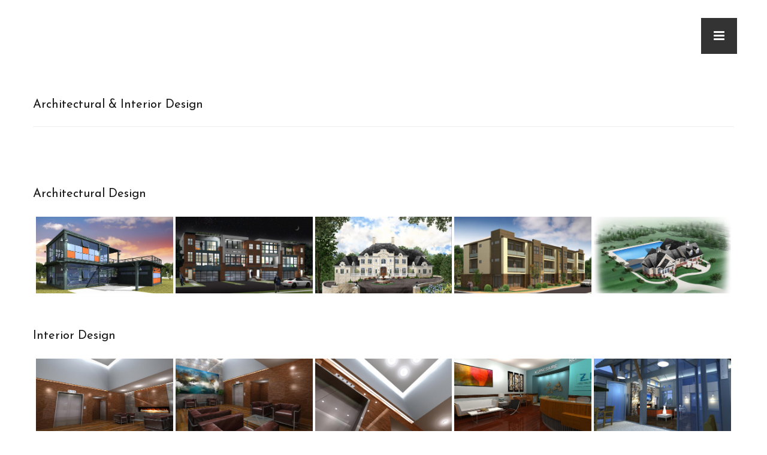

--- FILE ---
content_type: text/css
request_url: https://yeartstudio.com/wp-content/themes/artwork-lite/css/artwork-style.min.css?ver=1.5.3
body_size: 8016
content:
.sticky{color:#707070}.alignnone{margin:.438em 1.375em 1.375em 0}.aligncenter,div.aligncenter{display:block;margin:.438em auto 1.375em auto}.alignright{float:right;margin:.438em 0 1.375em 1.375em}.alignleft{float:left;margin:.438em 1.375em 1.375em 0}a img.alignright{float:right;margin:.438em 0 1.375em 1.375em}a img.alignnone{margin:1.375em 0}a img.alignleft{float:left;margin:.438em 1.375em 1.375em 0}a img.aligncenter{display:block;margin-left:auto;margin-right:auto}.wp-caption{max-width:96%;text-align:center}.wp-caption.alignnone{margin:.438em 1.375em 1.375em 0}.wp-caption.alignleft{margin:.438em 1.375em 1.375em 0}.wp-caption.alignright{margin:.438em 0 1.375em 1.375em}.wp-caption img{border:0 none;height:auto;margin:0;max-width:98.5%;padding:0;width:auto}.wp-caption p.wp-caption-text{margin:0;padding:1.375em 0 0}.screen-reader-text{clip:rect(1px,1px,1px,1px);position:absolute !important;height:1px;width:1px;overflow:hidden}.screen-reader-text:focus{background-color:#f1f1f1;border-radius:3px;box-shadow:0 0 2px 2px rgba(0,0,0,0.6);clip:auto !important;color:#21759b;display:block;font-weight:bold;height:auto;left:.313em;line-height:normal;padding:.938em 1.438em .875em;text-decoration:none;top:.313em;width:auto;z-index:100000}.gallery-caption,.bypostauthor{margin:0}.gallery{margin-bottom:1.250em;margin-left:-0.250em}.gallery-item{float:left;padding:0 .250em .250em 0;margin:0;overflow:hidden;position:relative}.gallery-columns-1.gallery-size-medium,.gallery-columns-1.gallery-size-thumbnail,.gallery-columns-2.gallery-size-thumbnail,.gallery-columns-3.gallery-size-thumbnail,.gallery-columns-4.gallery-size-thumbnail,.gallery-columns-5.gallery-size-thumbnail,.gallery-columns-6.gallery-size-thumbnail{display:table;margin:0 auto 1.250em}.gallery-columns-1 .gallery-item,.gallery-columns-2 .gallery-item,.gallery-columns-3 .gallery-item{text-align:center}.gallery-columns-2 .gallery-item{max-width:50%}.gallery-columns-3 .gallery-item{max-width:33.33%}.gallery-columns-4 .gallery-item{max-width:25%}.gallery-columns-5 .gallery-item{max-width:20%}.gallery-columns-6 .gallery-item{max-width:15%}.gallery-columns-7 .gallery-item{max-width:14.28%}.gallery-columns-8 .gallery-item{max-width:12.5%}.gallery-columns-9 .gallery-item{max-width:11.11%}.gallery-columns-1 .gallery-item:nth-of-type(1n),.gallery-columns-2 .gallery-item:nth-of-type(2n),.gallery-columns-3 .gallery-item:nth-of-type(3n),.gallery-columns-4 .gallery-item:nth-of-type(4n),.gallery-columns-5 .gallery-item:nth-of-type(5n),.gallery-columns-6 .gallery-item:nth-of-type(6n),.gallery-columns-7 .gallery-item:nth-of-type(7n),.gallery-columns-8 .gallery-item:nth-of-type(8n),.gallery-columns-9 .gallery-item:nth-of-type(9n){margin-right:0}.gallery-columns-1.gallery-size-medium figure.gallery-item:nth-of-type(1n+1),.gallery-columns-1.gallery-size-thumbnail figure.gallery-item:nth-of-type(1n+1),.gallery-columns-2.gallery-size-thumbnail figure.gallery-item:nth-of-type(2n+1),.gallery-columns-3.gallery-size-thumbnail figure.gallery-item:nth-of-type(3n+1){clear:left}.gallery-caption{background-color:rgba(0,0,0,0.7);color:#fff;font-size:.875em;line-height:1.3;margin:0;max-height:50%;opacity:0;padding:.143em .571em;position:absolute;bottom:.286em;left:0;right:.286em;text-align:left;-webkit-transition:opacity 400ms ease;transition:opacity 400ms ease}.gallery-item:hover .gallery-caption{opacity:1}.gallery-columns-7 .gallery-caption,.gallery-columns-8 .gallery-caption,.gallery-columns-9 .gallery-caption{display:none}.mejs-controls .mejs-button button{min-height:1em}.wp-audio-shortcode{margin:0 0 1.375em}html{font-size:100%}body{color:#707070;font-family:"Josefin Sans",sans-serif;font-size:100%;line-height:1.6;font-weight:400}.site-wrapper{font-size:1em}h1,.h1,h2,.h2,h3,.h3,h4,.h4,h5,.h5,h6,.h6{color:#171717;font-family:inherit;line-height:1.35}h1{margin:0 0 1em}h1,h3,h4,.h1,.h3,.h4{font-weight:normal}h1,.h1{font-size:2.625em;line-height:1.2}h2,.h2{font-size:2.25em;line-height:1.2;margin:.810em 0 .286em}h3,.h3{font-size:1.875em;margin:1.133em 0 .400em}h4,.h4{font-size:1.5em;margin:1.417em 0 .500em}h5,.h5{font-size:1.125em;line-height:1.44;margin:1.889em 0 .667em}h6,.h6{font-size:1em;margin:2.125em 0 .750em}p,table,dl,dd{margin:0 0 1.375em}hr{margin:1.375em 0}ul,ol{list-style:none}ul,ul li,ol,ol li{margin:0;padding:0}.site-main ul,.site-main ol{margin-bottom:1.375em}*:focus,a:focus{outline:0}img{max-width:100%;height:auto}a{color:#171717}a:hover,a:focus{color:#ef953e;text-decoration:none}.brand-color{color:#ef953e}.entry-content ol,.comment-content ol{list-style:decimal;list-style-position:inside}.entry-content ol li,.comment-content ol li{margin:0 0 .625em}.entry-content ul>li,.comment-content ul>li{margin:0 0 .625em}.entry-content ul,.comment-content ul{list-style-type:disc;list-style-position:inside}.entry-content ul,.entry-content ol,.comment-content ul,.comment-content ol{line-height:1.9}.entry-content ul ul,.entry-content ul ol,.entry-content ol ul,.entry-content ol ol,.comment-content ul ul,.comment-content ul ol,.comment-content ol ul,.comment-content ol ol{margin:.625em 0 0 1.375em}.button,button,input[type="button"],input[type="submit"],.added_to_cart{padding:.500em 1.500em;background-color:#171717;color:#fff;font-family:inherit;font-size:.875em;line-height:1.6;text-transform:uppercase;text-align:center;border-radius:0;border:0 solid;min-height:2.571em;text-shadow:none;display:inline-block}.button:hover,.button:focus,button:hover,button:focus,input[type="button"]:hover,input[type="button"]:focus,input[type="submit"]:hover,input[type="submit"]:focus,.added_to_cart:hover,.added_to_cart:focus{background-color:#ef953e;color:#fff;text-decoration:none}.button.button-md,button.button-md,input[type="button"].button-md,input[type="submit"].button-md,.added_to_cart.button-md{padding:.929em 2.500em}button.mfp-close,button.mfp-arrow{background:transparent}blockquote{position:relative;padding:2.375em 0 .938em 3.938em;margin:0 0 1.375em;font-size:inherit;border-left:7px solid #ef953e;min-height:7.500em}blockquote:before{color:#ef953e;content:'\0022';font-size:6.000em;line-height:1;position:absolute;top:.022em;left:.222em}.form-control,input[type="text"],input[type="url"],input[type="email"],input[type="number"],input[type="password"],input[type="search"],input[type="tel"],select,textarea{padding:.375em .875em;font-size:inherit;line-height:inherit;color:#707070;border:0 solid;border-bottom:1px solid #707070;border-radius:0;background:transparent;box-shadow:none}input[type="text"],input[type="email"],input[type="url"],input[type="password"],input[type="search"],input[type="number"],input[type="tel"],textarea{width:100%}.form-control:focus{border-color:#707070;box-shadow:none}.form-control,input[type="text"],input[type="url"],input[type="email"],input[type="number"],input[type="password"],input[type="search"],input[type="tel"],select{height:2.375em;padding:.375em}.form-group{margin:0 0 2.625em}dt{font-weight:400;font-size:1.250em;color:#171717;margin:0 0 .600em}dt,dd{line-height:inherit}table{width:100%}table thead{background:#f2f2f2;font-size:1em;color:#171717}table thead td,table thead th{padding:1.438em 1.688em 1.125em}table tbody td,table tbody th,table tfoot td,table tfoot th{padding:1.375em 1.813em 1.313em;vertical-align:top}table th,table td{border:1px solid #d4d4d4}table th{font-weight:400}select{z-index:10;background:transparent;border:1px solid #cecdcd;position:relative;padding:.500em 3.000em .313em 1em;height:2.438em;-webkit-appearance:none;-moz-appearance:none;appearance:none;-webkit-border-radius:0;-moz-border-radius:0;border-radius:0;background:url(../images/select-bg.png);background-position:100%;max-width:100%;background-repeat:no-repeat}.radio-labelauty:checked+label>span.labelauty-unchecked-image,input.labelauty:checked+label>span.labelauty-unchecked-image{display:none}.radio-labelauty:not(:checked)+label>span.labelauty-checked-image,input.labelauty:not(:checked)+label>span.labelauty-checked-image{display:none}input.labelauty+label>span.labelauty-checked-image{position:relative;font:normal normal normal 1em/1 FontAwesome;color:#707070;text-rendering:auto;-webkit-font-smoothing:antialiased;-moz-osx-font-smoothing:grayscale;text-align:center;padding:.438em 0 0}input.labelauty+label>span.labelauty-checked-image:before{content:"\f00c"}.radio-labelauty+label>span.labelauty-unchecked-image,.radio-labelauty+label>span.labelauty-checked-image,input.labelauty+label>span.labelauty-unchecked-image,input.labelauty+label>span.labelauty-checked-image{display:inline-block;width:1.813em;height:1.813em;vertical-align:bottom;background:#f6f6f6;border:1px solid #cecdcd;margin-right:.750em}.radio-labelauty+label>span.labelauty-unchecked-image,.radio-labelauty+label>span.labelauty-checked-image{border-radius:100%}.radio-labelauty+label>span.labelauty-checked-image{position:relative}.radio-labelauty+label>span.labelauty-checked-image:before{width:.500em;background:#707070;height:.500em;border-radius:100%;content:'';display:block;position:absolute;top:50%;left:50%;margin:-0.250em 0 0 -0.250em}label{font-weight:400;margin:0;vertical-align:middle}.color-black{color:#171717}video{max-width:100%}legend{font-size:inherit}.fa{font-size:.875em}input[type="radio"],input[type="checkbox"],.radio input[type="radio"],.radio-inline input[type="radio"],.checkbox input[type="checkbox"],.checkbox-inline input[type="checkbox"]{margin:0 6px 3px 1px;position:relative;display:inline-block;vertical-align:middle}.checkbox label,.radio label{padding-left:0}a,.share-buttons .fa{transition-property:all;transition-duration:.1s;transition-timing-function:ease-in-out}button,input[type="button"],input[type="submit"]{transition-property:background;transition-duration:.1s;transition-timing-function:ease-in-out}.navbar{float:right;margin:0;padding:3.313em 0 0 12.5em;border:0 solid}.navbar.navbar-full-width{padding-left:0}.sf-menu,.sf-menu *{margin:0;padding:0;list-style:none}.sf-menu li{position:relative}.sf-menu>li>ul:before{content:'';display:block;width:0;height:0;border-style:solid;border-width:0 .625em .625em .625em;border-color:transparent transparent #444 transparent;position:absolute;top:-0.625em;left:2.125em}.sf-menu ul{display:none;position:absolute;top:100%;left:-1.625em;z-index:99;text-align:left;width:12.500em}.sf-menu ul.toleft{left:auto;right:-1.625em}.sf-menu ul.toleft:before{left:auto;right:2.125em}.sf-menu ul ul.toleft{left:auto;right:100%}.sf-menu ul a{padding:.750em 1.500em;border-bottom:1px solid rgba(255,255,255,0.3);font-size:1em;background:#444;color:#fff}.sf-menu ul a:hover{background:#2d2d2d}.sf-menu ul li:last-child a{border-bottom:medium none}.sf-menu>li{float:left;margin-left:2.750em}.sf-menu>li>a{color:#676767;font-size:1em;text-transform:uppercase;padding:0 0 .938em 0}.sf-menu>li>a:hover,.sf-menu>li>a:focus,.sf-menu>li.current_page_item>a,.sf-menu>li.current-menu-item>a{color:#171717}.sf-menu li:hover>ul,.sf-menu li.sfHover>ul{display:block}.sf-menu a{display:block;position:relative}.sf-menu ul ul{top:0;left:100%}.sf-arrows .sf-with-ul:after,.sf-arrows .sf-with-ul:before{font:normal normal normal 14px/1 FontAwesome;font-size:inherit;text-rendering:auto;-webkit-font-smoothing:antialiased;-moz-osx-font-smoothing:grayscale;transform:translate(0,0)}.sf-arrows .sf-with-ul:after{content:"\f107";margin-left:8px}.sf-arrows ul .sf-with-ul:after{content:"\f105"}.sf-arrows ul.toleft .sf-with-ul:after{display:none}.sf-arrows ul.toleft .sf-with-ul:before{content:"\f104";margin-right:6px}.mobile-menu{display:none}@media(max-width:991px){.sf-menu{display:block}.sf-menu>li{float:none;margin:0;text-align:left;border-bottom:1px solid #cecdcd}.sf-menu>li:first-child{border-top:1px solid #cecdcd}.sf-menu>li>a{font-size:.875em;padding:.714em 0}.sf-menu ul{display:block !important;opacity:1 !important;position:relative;width:100%;left:inherit}.sf-menu>li>ul:before{display:none}.sf-menu ul.toleft{right:inherit}.sf-menu ul a{padding:.714em;border-top:1px solid #cecdcd;font-size:.875em;background:transparent;color:inherit}.sf-menu ul a:before{content:'- '}.sf-menu ul ul a{padding:.714em 1.429em}.sf-menu ul ul,.sf-menu ul ul.toleft{left:inherit;right:inherit}.sf-menu ul a:hover{background:transparent}.sf-arrows .sf-with-ul:after,.sf-arrows .sf-with-ul:before,.sf-arrows ul .sf-with-ul:after,.sf-arrows ul.toleft .sf-with-ul:before{content:''}}@media(max-width:480px){.mobile-menu .select-wrapper{max-width:100%}}.main-header{position:relative;z-index:2}@media(min-width:992px){body:not(.show-header-always) .top-header{position:fixed;top:0;left:0;right:0;z-index:100;height:6.438em}}.top-header .top-header-content{background:#fff;min-height:8.438em;transform:translate(0,-100%);transition:opacity 500ms ease,transform 500ms ease;transform-style:preserve-3d;width:100%}.top-header .top-header-content .top-content{padding:1.188em 3.125em}.top-header:hover .top-header-content{transform:translate(0,0)}.top-header .header-logo img{max-height:94px;width:auto}.top-header .header-logo .custom-logo-link{line-height:94px}.top-header .site-logo{position:absolute;top:1.188em;left:3.125em;max-width:200px;z-index:1}.top-header .menu-icon{background:rgba(0,0,0,0.8) none repeat scroll 0 0;color:#fff;cursor:pointer;display:block;font-size:24px;height:60px;line-height:63px;padding:0;position:absolute;right:2.083em;text-align:center;top:1.250em;width:60px}@media(min-width:992px){.admin-bar:not(.show-header-always) .top-header{top:32px}}.site-header{background:#fff;text-align:center;padding:11.563em 0 9.063em}.site-header .site-tagline{color:#676767;font-size:1.625em;background:#fff;display:inline-block;margin:-0.423em 0 0;position:relative;bottom:-0.808em;padding:0 .731em;letter-spacing:.058em;min-height:1.577em;min-width:63.83%}.site-header .site-title{font-size:5.625em;margin:.378em -0.389em 0;padding:.222em .444em .089em;background:#fff;line-height:1;font-family:'Niconne',cursive}.site-header .header-logo{margin-bottom:-0.250em;z-index:1;position:relative;background:#fff;display:inline-block;padding:0 .500em;max-width:470px}.site-header .site-description{display:table;margin:0 auto;padding:0 1.250em;border:.25em solid #171717}@media(min-width:992px){.show-header-always .top-header .top-header-content{transform:none}.show-header-always .top-header{position:relative}.show-header-always .admin-bar .top-header{top:0}.show-header-always .menu-icon{display:none}.show-header-always .site-header{padding:9.063em 0}}@media(max-width:1366px){.site-header{padding:6.250em 0 8.750em}}@media(max-width:991px){.top-header{position:relative;height:auto;min-height:5.375em}.artwork-custom-home .top-header-content .site-logo{display:none}.top-header .site-logo{position:relative;top:0;left:0}.top-header .top-header-content{transform:translateX(0) translateY(0)}.admin-bar .top-header{top:0}.navbar{display:none;float:none;margin:0;padding:0;text-align:center;margin:.938em 0 0;min-height:0}.artwork-custom-home .navbar{margin:0}.top-header .top-header-content{min-height:0}.top-header .top-header-content .top-content{padding:.938em}.top-header .top-header-content .top-content.without-logo{padding-top:7em}.artwork-custom-home .top-header .top-header-content .top-content{padding:7.813em .938em 0}.top-header .menu-icon{right:.484em;top:.726em;z-index:10;font-size:1.938em;height:2.581em;line-height:2.581em;width:2.581em}.site-header{padding:2.500em 0 3.750em}.site-header .site-title{font-size:3.438em !important;margin:.491em -0.636em 0;padding:.127em .727em .145em}.site-header .site-tagline{font-size:1em}}@media(max-width:767px){.site-header .site-title{font-size:2.188em !important;margin:.491em -0.75em 0}}.search-form{position:relative}.search-form input[type="text"]{border:1px solid rgba(17,17,17,0.15);width:100%;padding:1.250em 1.500em;height:4.188em}.search-form button{position:absolute;top:0;right:0;font-size:1.875em;color:rgba(17,17,17,0.15);padding:.333em .600em;min-height:2em}.search-form button,.search-form button:hover,.search-form button:focus{background:transparent}.widget{margin-bottom:4.375em}.widget h3{margin-bottom:1em;font-size:1.250em}.widget ul{line-height:1.6;margin:0 0 0 .938em;list-style:outside none none}.widget ul li{margin:0 0 .625em}.widget table thead th,.widget table thead td,.widget table tbody td,.widget table tfoot td{text-align:center;padding:.188em .125em}.widget table tbody tr td:first-child,.widget table thead tr th:first-child{text-align:center}.widget table tfoot td{border:0 solid}.widget table tfoot td#next{text-align:right}.widget table tfoot td#prev{text-align:left}.widget-area .widget:last-child{margin-bottom:0}@media(min-width:992px){#sidebar .widget-area{padding-left:3.125em}}@media(min-width:768px){#sidebar .widget-area .widget:first-child .widget-title{margin-top:0}}.widget.mp_artwork_contact_info li{margin:0}.nav-below{margin:0;font-size:1.250em;font-weight:300;font-style:italic}.nav-below .nav-previous{float:left}.nav-below .nav-next{float:right}@media(max-width:767px){.nav-below{margin-bottom:3.500em}}.posts-related{background:#f6f6f6}.posts-related .posts-related-header{text-align:center;padding:1.43em 0;margin-bottom:0}.posts-related .posts-related-header span{display:block}.posts-related .two-col-works .work-content .work-header{background:rgba(23,23,23,0.5);width:410px;max-width:100%;padding:4.063em}.posts-related .two-col-works .work-content .work-header h5{color:#fff}.posts-related .two-col-works .work-content{bottom:auto;top:50%;transform:translate(0,-50%)}.comment-respond,.comment-description{background:#f6f6f6;padding:2.063em 1.875em 2.313em;margin:0 0 .938em}.comment-description .fn{margin-top:0;margin-bottom:0}.comment-description .comment-meta{margin:0;font-style:italic}.comment-description .comment-author{float:left;margin-right:1.375em}.comment-description .comment-author img{border-radius:100%}.comment-description .comment-content{overflow:hidden}.comment-description .comment-content .comment-content-header{height:72px;line-height:72px}.comment-description .comment-content .comment-content-header>div{display:inline-block;vertical-align:middle}.comment-description .comment-content .comment-content-header>div *{line-height:1.6}.comment-description .reply{text-transform:uppercase;font-size:.875em;font-weight:700;margin:2.500em 0 0}.comment-list ol{margin:0 0 0 2.500em}.comments-area{margin:0 0 6.875em}.comments-area .comment-reply-title{font-size:1.125em;text-transform:none;font-weight:700;margin:0 0 .5em}.comments-area .form-submit input[type="submit"]{padding:.813em 2.188em}.comments-area .form-submit{padding-top:1.375em;margin:0}.single .main-container{padding-bottom:0}.single .entry-footer{border:0 solid;margin:3.000em 0 0;padding:0}.entry-title{margin-bottom:1em}@media(max-width:767px){.single .entry-footer{margin:1.250em 0 0}.comments-area{margin:0 0 3.125em}.posts-related .posts-related-header{padding:2.125em 0 .625em}.posts-related .two-col-works .work-content .work-header{padding:2.188em .938em}}.entry-meta{font-weight:300;font-style:italic}.entry-meta .seporator{margin:0 .563em}.entry-footer{margin:2.188em 0 0;padding:1.375em 0 0;border-top:1px solid rgba(17,17,17,0.15)}.entry-thumbnail,.entry-media{margin-bottom:2.875em;text-align:center}.entry-content .entry-media{margin:0 0 1.375em}.post-in-blog{margin-bottom:5.000em}.main-container{padding-top:10.125em;padding-bottom:5.000em}.main-container .post-in-blog:last-child{margin-bottom:0}.main-container.landing-page-container{padding-top:0;padding-bottom:0}.entry-header h2{margin-top:0}@media(max-width:991px){.main-container{padding-top:2.500em}}@media(max-width:767px){.main-container .post-in-blog:last-child{margin-bottom:5.000em}.main-container .post-in-blog .entry-footer{margin:0}.main-container .post-in-blog .entry-header{margin:0 0 1em}.main-container .post-in-blog .entry-thumbnail,.main-container .post-in-blog .entry-media{margin:0 0 1.375em}}.page-404{text-align:center}.page-404 p{margin:0 0 .313em}.page-404 img{margin-bottom:2.188em}.page-404 h2{margin:0 0 1.119em}.page-404 .search-form{margin:2em 0 1.375em}.page-404 h1{font-weight:700;font-size:7.500em;margin:0 0 .154em;line-height:.912em;letter-spacing:.033em}@media(max-width:767px){.page-404 h1{font-size:7.500em;line-height:1;letter-spacing:0}}.site-footer{background:#171717}.site-footer a{color:#fff}.site-footer a:hover,.site-footer a:focus{color:#ef953e}.site-footer .copyright{text-align:center;font-size:.875em;border-top:1px solid rgba(255,255,255,0.15);padding:2.429em 0 1.143em;margin:0}.site-footer .copyright a{color:#aaa}.site-footer .container+.copyright{margin:4.571em 0 0}.site-footer .site-title{color:#fff;font-size:2.000em;margin:0;line-height:1}.site-footer .header-logo{max-width:400px;margin-right:.625em;display:inline-block;vertical-align:middle}.site-footer .site-description{margin:1.375em 0 0;display:inline-block;vertical-align:middle}.site-footer .site-tagline{font-size:.875em;color:#707070;margin:0}.site-footer .widget ul{margin:0}.site-footer .widget ul ul,.site-footer .widget ul ol{margin-top:.625em}.site-footer .widget li{list-style:none}.site-footer a{color:#d6d6d6}.site-footer .widget table th,.site-footer .widget table td{border:0 solid}.site-footer .widget table thead{background:transparent;color:#d6d6d6}.site-footer .text-center .widget{margin-left:0;padding-left:0}.site-footer .text-center .widget .footer-title:before{display:none}.site-footer .text-center .header-logo{display:block;margin:0 auto}.social-profile .fa{font-size:1.125em}.social-profile a{display:inline-block;margin:0 1.563em 1.375em 0}.site-footer .widget{margin:4.000em 0 0 8.33333333%;padding-left:.938em}.site-footer .widget .footer-title{font-size:1em;position:relative;margin:0 0 1em}.site-footer .widget .footer-title:before{content:'';position:absolute;left:-3.750em;top:.6em;width:2.750em;height:.188em;background:rgba(255,255,255,0.15)}.site-footer .widget .info-list{font-size:1.125em;color:#fff}.site-footer .widget.widget_search .search-field{border:1px solid rgba(255,255,255,0.15);color:#fff}.home .page-wrapper .entry-header a:hover,.home .page-wrapper .entry-header a:focus{color:#171717}.page-wrapper{min-height:100vh;background:#753249 center no-repeat}.page-wrapper .page-content{position:absolute;bottom:0;right:0;width:380px;max-width:100%;text-align:right;padding:0 3.125em 3.125em;word-wrap:break-word}.page-wrapper .work-wrapper{overflow:hidden}.page-wrapper .category-wrapper{background-color:#202020}.page-wrapper:nth-child(4n+2){background-color:#ef953e}.page-wrapper:nth-child(4n+3){background-color:#ea5455}.page-wrapper:nth-child(4n+4){background-color:#2e3f59}.page-wrapper .work-wrapper.work-wrapper-cover{background-attachment:fixed}.page-wrapper.format-video .entry-media{margin:0}.page-wrapper.format-video .entry-media iframe,.page-wrapper.format-video .mejs-container{height:auto !important;min-width:100%;min-height:100%;position:absolute;top:50%;left:50%;transform:translate(-50%,-50%);width:auto !important;z-index:0}.page-wrapper.format-video video{height:auto !important;min-width:100%;min-height:100%;position:absolute;bottom:0;left:50%;transform:translate(-50%,0);width:auto !important;z-index:0}.page-wrapper.format-video .page-content{bottom:1.875em;padding:0 3.125em 1.250em;z-index:100}.page-wrapper.format-gallery .gallery-wrapper{height:100vh;display:table;width:100%;table-layout:fixed}.page-wrapper.format-gallery .gallery-content{padding:2.500em 0;max-width:100%;width:100%;display:table-cell;table-layout:fixed;vertical-align:middle}.page-wrapper.format-gallery .gallery-content .entry-thumbnail{margin:0}.two-col-works .work-element:nth-child(4n+2){background-color:#ef953e}.two-col-works .work-element:nth-child(4n+3){background-color:#ea5455}.two-col-works .work-element:nth-child(4n+4){background-color:#2e3f59}.work-wrapper{background-position:center center;background-repeat:no-repeat;position:relative}.work-wrapper.work-wrapper-cover{background-size:cover}.work-wrapper.work-wrapper-light .h4 a,.work-wrapper.work-wrapper-light .h4,.work-wrapper.work-wrapper-light p{color:#fff;text-shadow:1px 1px 1px rgba(0,0,0,0.2)}.work-wrapper.work-wrapper-light .h4 a:hover,.work-wrapper.work-wrapper-light .h4 a:focus{color:#fff}.work-wrapper .page-content .entry-header .entry-title{line-height:1.2em}.work-wrapper .page-content .entry-content p{line-height:1.2em}.page-wrapper .work-wrapper{min-height:100vh;height:100%}.two-col-works .work-element{position:relative;left:0;top:0;right:0;display:block;overflow-x:hidden;overflow-y:hidden;width:50%;height:auto;min-height:100px;float:left;background:#753249 center no-repeat}.two-col-works .work-element.default-elemet .work-content{opacity:1}.two-col-works .work-element:hover .work-wrapper{transform:scale(1.1,1.1)}.two-col-works .work-element:hover .work-content{opacity:1}.two-col-works .work-wrapper{transition:transform 1s;height:100%;width:100%;padding-bottom:75%}.two-col-works .work-content{opacity:0;position:absolute;bottom:5.000em;left:0;right:0;text-align:center;padding:0 .938em;transition:opacity .5s}.two-col-works .work-content .work-header{display:inline-block;background:#fff;padding:1.188em;width:400px;max-width:100%}.two-col-works .work-content .work-header h5{margin:0;font-size:1.125em}.work-header{word-wrap:break-word}.work-blog .page-wrapper{display:table;width:100%;table-layout:fixed;background-image:none;height:100vh}.work-blog.home-work-blog .page-wrapper:after{display:none}.work-blog.home-work-blog .entry-header .entry-title{line-height:1}.work-blog.home-work-blog .entry-content{line-height:1.2}.work-wrapper-default{opacity:1 !important}iframe{display:block}.gallery-row{width:auto;display:inline-block;max-width:100%}.gallery-row img{display:block}.work-post.format-gallery .entry-thumbnail.entry-thumbnail-gallery{min-height:0;margin:0 -0.250em -2.938em;box-shadow:none}.work-post.format-gallery .entry-thumbnail.entry-thumbnail-gallery .gallery-row{position:relative}.work-post.format-gallery .entry-thumbnail.entry-thumbnail-gallery .gallery-row:before{content:'';display:block;position:absolute;top:0;bottom:0;right:.250em;left:.250em;box-shadow:10px 10px 0 rgba(31,31,31,0.2)}.gallery-12,.gallery-6,.gallery-4{display:inline-block;vertical-align:middle;max-height:33vh;overflow:hidden}.gallery-12 a,.gallery-6 a,.gallery-4 a{padding:0 .250em 0;display:block}.gallery-12+.gallery-6+.gallery-6 a,.gallery-12+.gallery-6 a{padding-top:.5em}.gallery-4{max-width:33.333333%}.gallery-6{max-width:50%}.gallery-12{width:100%}.work-post{max-width:100%;width:100%;display:table-cell;table-layout:fixed;line-height:1.4;vertical-align:middle;padding:2.857em 0;text-align:center}.work-post .entry-thumbnail,.work-post .entry-media{box-shadow:10px 10px 0 rgba(31,31,31,0.4);margin:0 auto -3.786em;display:inline-block;min-height:14.286em;max-width:100%}.work-post .entry-wrapper{text-align:center;background:#fff;padding:1.571em 1.786em .929em}.work-post .entry-wrapper .entry-title{margin:0;line-height:1.1}.work-post .entry-wrapper .entry-footer{margin:0 0 1.375em;padding:0;border-top:0 solid}.work-post .entry-wrapper .entry-media{box-shadow:none;margin:0;display:block;min-height:0}.work-post .entry-header{margin:.714em 0 1.429em}.work-post .category-wrapper{display:table;margin:-3em auto 0;background:#202020;color:#fff;min-width:130px;padding:1.071em 1.071em .929em}.work-post .category-wrapper:hover{background:#202020}.work-post.format-gallery .entry-thumbnail{display:block}.work-post.format-link .entry-header{margin-bottom:0}.work-post.format-link .entry-header a{font-size:1.5em;margin:1.417em 0 .5em}.work-post.format-link .entry-header a:after{display:inline-block;font-family:FontAwesome;font-size:.8em;text-rendering:auto;-webkit-font-smoothing:antialiased;-moz-osx-font-smoothing:grayscale;transform:translate(0,0);content:"\f08e";margin-left:1em;vertical-align:middle}.work-post.format-video .entry-media{display:block;margin:0;position:relative;z-index:1}.work-post.format-video .category-wrapper{margin:-1em auto 0}.work-post.format-video .entry-wrapper{position:relative;z-index:2;margin-bottom:-5.429em}.work-post.format-quote blockquote{border:0 solid;padding:3.286em 1.375em 0;min-height:0}.work-post.format-quote blockquote:before{top:0;left:50%;margin-left:-1.071em}@media(max-width:991px){.page-wrapper .work-wrapper.work-wrapper-cover{background-attachment:scroll}.posts-related .two-col-works .work-content,.two-col-works .work-content{bottom:0;padding:1em;opacity:1}.posts-related .two-col-works .work-content h5,.two-col-works .work-content h5{text-transform:none}.posts-related .two-col-works .work-content{top:auto;transform:translate(0,0)}.posts-related .two-col-works .work-content .work-header{padding:1.188em}.posts-related .two-col-works .work-content .work-header h5{color:#171717}.posts-related .two-col-works .work-content .work-header,.two-col-works .work-content .work-header{background:rgba(255,255,255,0.75)}.two-col-works .work-content .work-header{bottom:0}}@media(max-width:767px){.page-wrapper .page-content{padding:0 .938em .938em}.two-col-works .work-element{width:100%}.work-post .entry-thumbnail,.work-post .entry-media{margin:0 auto 1.571em}.work-post.format-video .entry-wrapper{margin-bottom:1.375em}.work-post .entry-thumbnail,.work-post .entry-media{min-height:0}.work-post .entry-thumbnail,.work-post .entry-media{box-shadow:none;margin:0}.work-post .entry-thumbnail+.row .category-wrapper{margin-top:-3.571em}.work-post.format-video .entry-wrapper{margin-bottom:0}.work-blog.home-work-blog .entry-content p{display:none}.page-wrapper.format-video .page-content{padding:0 .938em 1.250em}.work-post.format-gallery .entry-thumbnail.entry-thumbnail-gallery{margin:0}.gallery-row{display:block;margin:0 -0.250em}.gallery-row .gallery-12,.gallery-row .gallery-6,.gallery-row .gallery-4{max-width:100%;max-height:none}.gallery-row .gallery-12 a,.gallery-row .gallery-6 a,.gallery-row .gallery-4 a{padding:1em 2em}.work-post.format-gallery .entry-thumbnail.entry-thumbnail-gallery .gallery-row:before{display:none}.gallery-12+.gallery-6+.gallery-6 a,.gallery-12+.gallery-6 a{padding:1em 2em}}body.mobile-device .page-wrapper .work-wrapper.work-wrapper-cover{background-attachment:scroll;background-size:auto 100%}#infscr-loading{text-align:center;z-index:100;position:fixed;left:50%;bottom:2.500em;width:3.125em;margin-left:-1.563em;height:3.125em;border-radius:100%;background:#f6f6f6;border:1px solid #e6e6e6;line-height:2.813em;padding-left:.188em}#infscr-loading img{max-width:2.000em;display:inline-block !important}.inline-class{display:inline-block;vertical-align:baseline}.theme-about-page{font-size:.938em}.theme-about-page.main-container{padding-top:10.125em;padding-bottom:0}.theme-about-page .content-about-page{margin-bottom:5.875em}.theme-about-page h5.inline-class{margin:.875em 0 0}.theme-about-page iframe{min-height:217px;margin:2.000em 0 0 0;max-width:100%}.theme-about-page img[alt="about"]{display:block;margin:.438em auto 0}@media(max-width:991px){.theme-about-page.main-container{padding-top:0}}@media(max-width:767px){.theme-about-page .content-about-page{margin:0 0 2.000em}}/*!
 * Getwid Style Kit v1.0.0
 * Copyright 2020 MotoPress
 * Import this file to the main sass/scss file of your theme.
 * Example: @import "getwid-style-kit/scss/style"
 *
 * For more information visit https://github.com/mototeam/
 * License GNU GPL v2 or later.
 */.entry-content>*{margin-bottom:22px}.entry-content>*:last-child{margin-bottom:0}.entry-content>*.alignwide{max-width:1100px}.entry-content>*.alignfull{max-width:none}.wp-block-image figcaption{font-family:inherit;font-size:inherit;text-align:center}.wp-block-gallery.alignleft{margin:.438em 1.375em 1.375em 0}.wp-block-gallery.alignright{margin:.438em 0 1.375em 1.375em}.wp-block-gallery .blocks-gallery-caption{font-family:inherit;font-size:inherit;text-align:center}.wp-block-gallery.columns-1 .blocks-gallery-item{width:100%;margin-right:0;margin-bottom:16px}@media(min-width:768px){.wp-block-gallery.columns-1 .blocks-gallery-item{width:calc((100% - 16px * 0) / 1);margin-right:16px}.wp-block-gallery.columns-1 .blocks-gallery-item:nth-of-type(1n){margin-right:0}}.wp-block-gallery.columns-2 .blocks-gallery-item{width:100%;margin-right:0;margin-bottom:16px}@media(min-width:768px){.wp-block-gallery.columns-2 .blocks-gallery-item{width:calc((100% - 16px * 1) / 2);margin-right:16px}.wp-block-gallery.columns-2 .blocks-gallery-item:nth-of-type(2n){margin-right:0}}.wp-block-gallery.columns-3 .blocks-gallery-item{width:100%;margin-right:0;margin-bottom:16px}@media(min-width:768px){.wp-block-gallery.columns-3 .blocks-gallery-item{width:calc((100% - 16px * 2) / 3);margin-right:16px}.wp-block-gallery.columns-3 .blocks-gallery-item:nth-of-type(3n){margin-right:0}}.wp-block-gallery.columns-4 .blocks-gallery-item{width:100%;margin-right:0;margin-bottom:16px}@media(min-width:768px){.wp-block-gallery.columns-4 .blocks-gallery-item{width:calc((100% - 16px * 3) / 4);margin-right:16px}.wp-block-gallery.columns-4 .blocks-gallery-item:nth-of-type(4n){margin-right:0}}.wp-block-gallery.columns-5 .blocks-gallery-item{width:100%;margin-right:0;margin-bottom:16px}@media(min-width:768px){.wp-block-gallery.columns-5 .blocks-gallery-item{width:calc((100% - 16px * 4) / 5);margin-right:16px}.wp-block-gallery.columns-5 .blocks-gallery-item:nth-of-type(5n){margin-right:0}}.wp-block-gallery.columns-6 .blocks-gallery-item{width:100%;margin-right:0;margin-bottom:16px}@media(min-width:768px){.wp-block-gallery.columns-6 .blocks-gallery-item{width:calc((100% - 16px * 5) / 6);margin-right:16px}.wp-block-gallery.columns-6 .blocks-gallery-item:nth-of-type(6n){margin-right:0}}.wp-block-quote{position:relative;padding:2.375em 0 .938em 3.938em;margin:0 0 1.375em;font-size:inherit;border-left:7px solid #ef953e;min-height:7.500em}.wp-block-quote:before{color:#ef953e;content:'\0022';font-size:6.000em;line-height:1;position:absolute;top:.022em;left:.222em}.wp-block-quote p{font-size:inherit}.wp-block-quote p:last-of-type{margin-bottom:0}.wp-block-quote.has-text-align-right{padding:2.375em 3.938em .938em 0;border-left:0;border-right:7px solid #ef953e}.wp-block-quote.has-text-align-right:before{left:auto;right:.222em}.wp-block-quote.is-style-large{padding:2.375em 0 .938em 3.938em}.wp-block-quote.is-style-large p{font-style:normal;font-size:24px}.wp-block-file .wp-block-file__button{padding:.500em 1.500em;background-color:#171717;font-family:inherit;font-size:.875em;line-height:1.6;text-transform:uppercase;text-align:center;border-radius:0;border:0 solid;min-height:2.571em;text-shadow:none;text-decoration:none}.wp-block-file a.wp-block-file__button:hover,.wp-block-file a.wp-block-file__button:visited,.wp-block-file a.wp-block-file__button:focus,.wp-block-file a.wp-block-file__button:active{background-color:#ef953e;color:#fff;text-decoration:none}.wp-block-pullquote{border-top:7px solid;border-bottom:7px solid}.wp-block-pullquote p:last-of-type{margin-bottom:0}.wp-block-pullquote blockquote{padding:0;border:0;margin-bottom:0;min-height:100%}.wp-block-pullquote blockquote:before{display:none}.wp-block-pullquote.is-style-solid-color{border:0}.wp-block-pullquote.is-style-solid-color blockquote.has-text-color p,.wp-block-pullquote.is-style-solid-color blockquote.has-text-color cite{color:inherit}.wp-block-table thead{background:#f2f2f2;font-size:1em;color:#171717}.wp-block-table thead td,.wp-block-table thead th{padding:1.438em 1.688em 1.125em}.wp-block-table th{text-align:left}.wp-block-table tbody td,.wp-block-table tbody th,.wp-block-table tfoot td,.wp-block-table tfoot th{padding:1.375em 1.813em 1.313em;vertical-align:top}.wp-block-table th,.wp-block-table td{border:1px solid #d4d4d4}.wp-block-table th{font-weight:400}.wp-block-table.is-style-stripes td,.wp-block-table.is-style-stripes th{border-color:transparent}pre.wp-block-verse{white-space:pre-wrap}.wp-block-group.has-background{padding:20px 30px}.wp-block-group .wp-block-group__inner-container>*{margin-bottom:22px}.wp-block-group .wp-block-group__inner-container>*:last-child{margin-bottom:0}.wp-block-button{color:#fff}.wp-block-button__link{padding:.500em 1.500em;background-color:#171717;font-family:inherit;font-size:.875em;line-height:1.6;text-transform:uppercase;text-align:center;border-radius:0;border:0 solid;min-height:2.571em;text-shadow:none;text-decoration:none}.wp-block-button__link:hover,.wp-block-button__link:focus,.wp-block-button__link:active,.wp-block-button__link:visited{background-color:#ef953e;color:#fff;text-decoration:none}.is-style-outline{color:#171717}.is-style-outline .wp-block-button__link{background:transparent;border:2px solid}.is-style-outline .wp-block-button__link:hover,.is-style-outline .wp-block-button__link:focus,.is-style-outline .wp-block-button__link:active,.is-style-outline .wp-block-button__link:visited{background-color:#ef953e;color:#fff}.wp-block-columns:last-child{margin-bottom:0}@media(min-width:768px){.wp-block-columns{flex-wrap:nowrap}}.wp-block-column{flex-basis:100%;margin-bottom:16px}@media(min-width:768px){.wp-block-column{flex-basis:0;flex-grow:1}}.wp-block-column:nth-child(2n),.wp-block-column:not(:first-child){margin-left:0}@media(min-width:768px){.wp-block-column:nth-child(2n),.wp-block-column:not(:first-child){margin-left:16px}}.wp-block-column>*:last-child{margin-bottom:0}.wp-block-separator{margin-right:auto;margin-left:auto;height:1px;background-color:currentColor;border:0}.wp-block-separator:not(.is-style-wide):not(.is-style-dots){max-width:50%}.wp-block-separator.is-style-dots{height:auto;background:transparent}.wp-block-calendar th,.wp-block-calendar tbody td{text-align:center}@media(min-width:768px){.wp-block-latest-posts.columns-2 li{width:calc((100% / 2) - 16px)}.wp-block-latest-posts.columns-3 li{width:calc((100% / 3) - 16px)}.wp-block-latest-posts.columns-4 li{width:calc((100% / 4) - 16px)}.wp-block-latest-posts.columns-5 li{width:calc((100% / 5) - 16px)}.wp-block-latest-posts.columns-6 li{width:calc((100% / 6) - 16px)}}.wp-block-rss.is-grid li{margin:0 16px 16px 0}.wp-block-rss .wp-block-rss__item-title{display:inline-block}@media(min-width:768px){.wp-block-rss.columns-2 li{width:calc((100% / 2) - 16px)}.wp-block-rss.columns-3 li{width:calc((100% / 3) - 16px)}.wp-block-rss.columns-4 li{width:calc((100% / 4) - 16px)}.wp-block-rss.columns-5 li{width:calc((100% / 5) - 16px)}.wp-block-rss.columns-6 li{width:calc((100% / 6) - 16px)}}.wp-block-search .wp-block-search__input{width:auto}.getwid-padding-top-small{padding-top:10px}.getwid-padding-top-medium{padding-top:25px}.getwid-padding-top-normal{padding-top:40px}.getwid-padding-top-large{padding-top:60px}.getwid-padding-bottom-small{padding-bottom:10px}.getwid-padding-bottom-medium{padding-bottom:25px}.getwid-padding-bottom-normal{padding-bottom:40px}.getwid-padding-bottom-large{padding-bottom:60px}.getwid-padding-left-small{padding-left:10px}.getwid-padding-left-medium{padding-left:25px}.getwid-padding-left-normal{padding-left:40px}.getwid-padding-left-large{padding-left:60px}.getwid-padding-right-small{padding-right:10px}.getwid-padding-right-medium{padding-right:25px}.getwid-padding-right-normal{padding-right:40px}.getwid-padding-right-large{padding-right:60px}@media screen and (max-width:991px){.getwid-padding-tablet-top-small{padding-top:10px !important}}@media screen and (max-width:991px){.getwid-padding-tablet-top-medium{padding-top:25px !important}}@media screen and (max-width:991px){.getwid-padding-tablet-top-normal{padding-top:40px !important}}@media screen and (max-width:991px){.getwid-padding-tablet-top-large{padding-top:60px !important}}@media screen and (max-width:991px){.getwid-padding-tablet-bottom-small{padding-bottom:10px !important}}@media screen and (max-width:991px){.getwid-padding-tablet-bottom-medium{padding-bottom:25px !important}}@media screen and (max-width:991px){.getwid-padding-tablet-bottom-normal{padding-bottom:40px !important}}@media screen and (max-width:991px){.getwid-padding-tablet-bottom-large{padding-bottom:60px !important}}@media screen and (max-width:991px){.getwid-padding-tablet-left-small{padding-left:10px !important}}@media screen and (max-width:991px){.getwid-padding-tablet-left-medium{padding-left:25px !important}}@media screen and (max-width:991px){.getwid-padding-tablet-left-normal{padding-left:40px !important}}@media screen and (max-width:991px){.getwid-padding-tablet-left-large{padding-left:60px !important}}@media screen and (max-width:991px){.getwid-padding-tablet-right-small{padding-right:10px !important}}@media screen and (max-width:991px){.getwid-padding-tablet-right-medium{padding-right:25px !important}}@media screen and (max-width:991px){.getwid-padding-tablet-right-normal{padding-right:40px !important}}@media screen and (max-width:991px){.getwid-padding-tablet-right-large{padding-right:60px !important}}@media screen and (max-width:767px){.getwid-padding-mobile-top-small{padding-top:10px !important}}@media screen and (max-width:767px){.getwid-padding-mobile-top-medium{padding-top:25px !important}}@media screen and (max-width:767px){.getwid-padding-mobile-top-normal{padding-top:40px !important}}@media screen and (max-width:767px){.getwid-padding-mobile-top-large{padding-top:60px !important}}@media screen and (max-width:767px){.getwid-padding-mobile-bottom-small{padding-bottom:10px !important}}@media screen and (max-width:767px){.getwid-padding-mobile-bottom-medium{padding-bottom:25px !important}}@media screen and (max-width:767px){.getwid-padding-mobile-bottom-normal{padding-bottom:40px !important}}@media screen and (max-width:767px){.getwid-padding-mobile-bottom-large{padding-bottom:60px !important}}@media screen and (max-width:767px){.getwid-padding-mobile-left-small{padding-left:10px !important}}@media screen and (max-width:767px){.getwid-padding-mobile-left-medium{padding-left:25px !important}}@media screen and (max-width:767px){.getwid-padding-mobile-left-normal{padding-left:40px !important}}@media screen and (max-width:767px){.getwid-padding-mobile-left-large{padding-left:60px !important}}@media screen and (max-width:767px){.getwid-padding-mobile-right-small{padding-right:10px !important}}@media screen and (max-width:767px){.getwid-padding-mobile-right-medium{padding-right:25px !important}}@media screen and (max-width:767px){.getwid-padding-mobile-right-normal{padding-right:40px !important}}@media screen and (max-width:767px){.getwid-padding-mobile-right-large{padding-right:60px !important}}.getwid-margin-top-small{margin-top:10px !important}.getwid-margin-top-medium{margin-top:25px !important}.getwid-margin-top-normal{margin-top:40px !important}.getwid-margin-top-large{margin-top:60px !important}.getwid-margin-bottom-small{margin-bottom:10px !important}.getwid-margin-bottom-medium{margin-bottom:25px !important}.getwid-margin-bottom-normal{margin-bottom:40px !important}.getwid-margin-bottom-large{margin-bottom:60px !important}.getwid-margin-left-small{margin-left:10px}.getwid-margin-left-medium{margin-left:25px}.getwid-margin-left-normal{margin-left:40px}.getwid-margin-left-large{margin-left:60px}.getwid-margin-right-small{margin-right:10px}.getwid-margin-right-medium{margin-right:25px}.getwid-margin-right-normal{margin-right:40px}.getwid-margin-right-large{margin-right:60px}@media screen and (max-width:991px){.getwid-margin-tablet-top-small{margin-top:10px !important}}@media screen and (max-width:991px){.getwid-margin-tablet-top-medium{margin-top:25px !important}}@media screen and (max-width:991px){.getwid-margin-tablet-top-normal{margin-top:40px !important}}@media screen and (max-width:991px){.getwid-margin-tablet-top-large{margin-top:60px !important}}@media screen and (max-width:991px){.getwid-margin-tablet-bottom-small{margin-bottom:10px !important}}@media screen and (max-width:991px){.getwid-margin-tablet-bottom-medium{margin-bottom:25px !important}}@media screen and (max-width:991px){.getwid-margin-tablet-bottom-normal{margin-bottom:40px !important}}@media screen and (max-width:991px){.getwid-margin-tablet-bottom-large{margin-bottom:60px !important}}@media screen and (max-width:991px){.getwid-margin-tablet-left-small{margin-left:10px !important}}@media screen and (max-width:991px){.getwid-margin-tablet-left-medium{margin-left:25px !important}}@media screen and (max-width:991px){.getwid-margin-tablet-left-normal{margin-left:40px !important}}@media screen and (max-width:991px){.getwid-margin-tablet-left-large{margin-left:60px !important}}@media screen and (max-width:991px){.getwid-margin-tablet-right-small{margin-right:10px !important}}@media screen and (max-width:991px){.getwid-margin-tablet-right-medium{margin-right:25px !important}}@media screen and (max-width:991px){.getwid-margin-tablet-right-normal{margin-right:40px !important}}@media screen and (max-width:991px){.getwid-margin-tablet-right-large{margin-right:60px !important}}@media screen and (max-width:767px){.getwid-margin-mobile-top-small{margin-top:10px !important}}@media screen and (max-width:767px){.getwid-margin-mobile-top-medium{margin-top:25px !important}}@media screen and (max-width:767px){.getwid-margin-mobile-top-normal{margin-top:40px !important}}@media screen and (max-width:767px){.getwid-margin-mobile-top-large{margin-top:60px !important}}@media screen and (max-width:767px){.getwid-margin-mobile-bottom-small{margin-bottom:10px !important}}@media screen and (max-width:767px){.getwid-margin-mobile-bottom-medium{margin-bottom:25px !important}}@media screen and (max-width:767px){.getwid-margin-mobile-bottom-normal{margin-bottom:40px !important}}@media screen and (max-width:767px){.getwid-margin-mobile-bottom-large{margin-bottom:60px !important}}@media screen and (max-width:767px){.getwid-margin-mobile-left-small{margin-left:10px !important}}@media screen and (max-width:767px){.getwid-margin-mobile-left-medium{margin-left:25px !important}}@media screen and (max-width:767px){.getwid-margin-mobile-left-normal{margin-left:40px !important}}@media screen and (max-width:767px){.getwid-margin-mobile-left-large{margin-left:60px !important}}@media screen and (max-width:767px){.getwid-margin-mobile-right-small{margin-right:10px !important}}@media screen and (max-width:767px){.getwid-margin-mobile-right-medium{margin-right:25px !important}}@media screen and (max-width:767px){.getwid-margin-mobile-right-normal{margin-right:40px !important}}@media screen and (max-width:767px){.getwid-margin-mobile-right-large{margin-right:60px !important}}@media screen and (max-width:991px){.getwid-font-size-tablet-small{font-size:.5em !important}}@media screen and (max-width:991px){.getwid-font-size-tablet-normal{font-size:1em !important}}@media screen and (max-width:991px){.getwid-font-size-tablet-large{font-size:1.5em !important}}@media screen and (max-width:991px){.getwid-font-size-tablet-huge{font-size:2em !important}}@media screen and (max-width:767px){.getwid-font-size-mobile-small{font-size:.5em !important}}@media screen and (max-width:767px){.getwid-font-size-mobile-normal{font-size:1em !important}}@media screen and (max-width:767px){.getwid-font-size-mobile-large{font-size:1.5em !important}}@media screen and (max-width:767px){.getwid-font-size-mobile-huge{font-size:2em !important}}.has-color-1-color{color:#707070}.has-color-1-background-color{background-color:#707070}.has-color-2-color{color:#ef953e}.has-color-2-background-color{background-color:#ef953e}.has-color-3-color{color:#753249}.has-color-3-background-color{background-color:#753249}.has-color-4-color{color:#2e3f59}.has-color-4-background-color{background-color:#2e3f59}.has-color-5-color{color:#171717}.has-color-5-background-color{background-color:#171717}.has-color-6-color{color:#f6f6f6}.has-color-6-background-color{background-color:#f6f6f6}

--- FILE ---
content_type: text/javascript
request_url: https://yeartstudio.com/wp-content/themes/artwork-lite/js/artwork.min.js?ver=1.5.3
body_size: 246
content:
(function(a){function c(){a(".entry-media iframe:visible , .entry-content iframe:visible").each(function(){var b=a(this).parents(".work-blog").length?a(this).parents(".container").width()<a(this).parents(".work-blog").width()?a(this).parents(".container").width():a(this).parents(".work-blog").width()-40:a(this).parent().width(),c=a(this).attr("width"),e=a(this).attr("height");a(this).css("width",b);b=e*b/c;a(this).css("height",b)})}a.fn.bgLoaded=function(b){var c=a.extend({},{afterLoaded:function(){this.addClass("bg-loaded")}},
b);this.each(function(){var b=a(this),d=b.css("background-image").split(", ");b.data("loaded-count",0);a.each(d,function(h,f){var g=f.replace(/^url\(["']?/,"").replace(/["']?\)$/,"");a("<img/>").attr("src",g).load(function(){a(this).remove();b.data("loaded-count",b.data("loaded-count")+1);b.data("loaded-count")>=d.length&&c.afterLoaded.call(b)})})})};a(window).load(function(){c();a("input[type='radio']").labelauty({checked_label:"",unchecked_label:"","class":"radio-labelauty"});a("input[type='checkbox']").labelauty({checked_label:"",
unchecked_label:""})});a(window).resize(function(){c()});a(document).ready(function(){a("body").on("click",".menu-icon",function(b){b.preventDefault();992>a(window).width()&&(a(".main-header .navbar").toggleClass("active"),a(".main-header .navbar").slideToggle(500),a(this).toggleClass("active"))});c();a(".work-wrapper-bg").each(function(){a(this).css("opacity","0");a(this).bgLoaded({afterLoaded:function(){a(this).css("opacity","1")}})});a(".work-blog").infinitescroll({navSelector:".older-works",nextSelector:".older-works a",
itemSelector:".work-blog .page-wrapper",debag:!0,loading:{finishedMsg:"",img:template_directory_uri.url+"/images/loader.svg",msgText:""}},function(b){a(b).each(function(){a(this).find(".work-wrapper-bg").css("opacity","0");a(this).find(".work-wrapper-bg").bgLoaded({afterLoaded:function(){a(this).css("opacity","1")}});c()})});a(".two-col-works").infinitescroll({navSelector:".older-works",nextSelector:".older-works a",itemSelector:".two-col-works .work-element",debag:!0,loading:{finishedMsg:"",img:template_directory_uri.url+
"/images/loader.svg",msgText:""}},function(b){a(b).each(function(){a(this).find(".work-wrapper-bg").css("opacity","0");a(this).find(".work-wrapper-bg").bgLoaded({afterLoaded:function(){a(this).css("opacity","1")}})})});a("#main-menu").superfish({delay:200,onBeforeShow:function(){a(this).removeClass("toleft");a(this).parent().offset()&&0<a(this).parent().offset().left+a(this).parent().width()-a(window).width()+170&&a(this).addClass("toleft")}})})})(jQuery);
